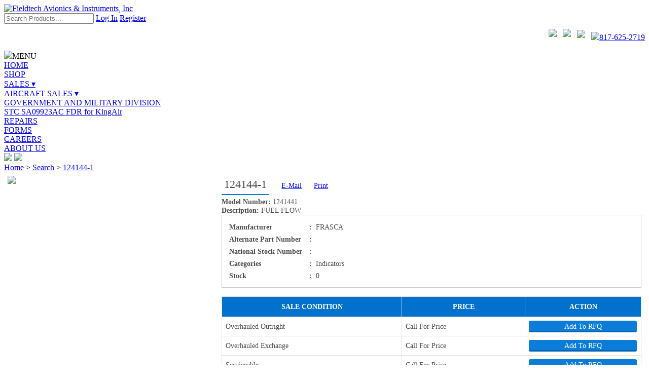

--- FILE ---
content_type: text/html
request_url: https://www.ftav.com/products/part-124144-1.html
body_size: 5736
content:
<!DOCTYPE html>
<html lang="en">
    <head>
        <meta http-equiv="Content-Type" content="text/html; charset=utf-8" />
        <meta name="apple-mobile-web-app-capable" content="yes" />
        <meta name="apple-mobile-web-app-status-bar-style" content="black" />
        <meta name="viewport" content="width=device-width, initial-scale=1, minimum-scale=1.0, minimal-ui" />
        <!-- Make this page use standard caching procedure when used as an iframe -->
        <meta http-equiv="Cache-control" content="no-store, must-revalidate" />
        <meta name="format-detection" content="telephone=no" />
        
        <title>124144-1 | Fieldtech Avionics & Instruments, Inc</title>
        
        <link href="https://fonts.googleapis.com/css?family=Roboto:300,700&display=swap" rel="stylesheet" />
        <script src="../resources/header.js" type="text/javascript"></script>
        <link href="../resources/reset.css" type="text/css" rel="stylesheet" />
        <link href="../resources/header.css" type="text/css" rel="stylesheet" />
        <link href="../resources/footer.css" type="text/css" rel="stylesheet" />
        
        <script src="../resources/jquery.js" type="text/javascript"></script>
        
        <script src="../resources/lightbox.js" type="text/javascript"></script>
        <link href="../resources/lightbox.css" type="text/css" rel="stylesheet" />
        
        <script src="../resources/slider.js" type="text/javascript"></script>
        <link href="../resources/slider.css" type="text/css" rel="stylesheet" />
        
        <script>
//jslint browser: true
//global document, window, removeClass, addClass, hasClass, lightbox, console, ajaxJSON

lightbox.option({
    'resizeDuration': 200,
    'wrapAround': true
});

window.addEventListener('load', function () {
    "use strict";

    if (document.getElementById('tab-bar')) {
        document.getElementById('tab-bar').addEventListener('click', function (event) {
            var target = event.target;
            var strID;

            if (hasClass(target, 'pn-details-header') && !hasClass(target, 'active')) {
                strID = target.getAttribute('id');

                removeClass(document.getElementById('tab-container').querySelector('.pn-details-header.active'), 'active');
                removeClass(document.getElementById('tab-container').querySelector('.pn-details-body.active'), 'active');

                addClass(target, 'active');
                addClass(document.getElementById('container-' + strID), 'active');
            }
        });
    }

    ajaxJSON(
        '/env/ftav.actionnc_website',
        'action=get-stock-for-part&partno=124144-1',
        function (data, error, strError) {
            console.log(data, error);
            if (!error) {
                document.getElementById('stock-qty').textContent = data.dat.qty;
                var ohButton = document.getElementById('add-oh');
                if (!ohButton) {
                    console.log('oh is rfq only, skipping stock...');
                } else if (data.dat.qty === 0) {
                    ohButton.textContent = 'Out of Stock';
                    ohButton.removeAttribute('onclick');
                    ohButton.setAttribute('disabled', '');
                }
                var exButton = document.getElementById('add-ex');
                if (!exButton) {
                    console.log('ex is rfq only, skipping stock...');
                } else if (data.dat.qty === 0) {
                    exButton.textContent = 'Out of Stock';
                    exButton.removeAttribute('onclick');
                    exButton.setAttribute('disabled', '');
                }
                var svButton = document.getElementById('add-sv');
                if (!svButton) {
                    console.log('sv is rfq only, skipping stock...');
                } else if (data.dat.qty === 0) {
                    svButton.textContent = 'Out of Stock';
                    svButton.removeAttribute('onclick');
                    svButton.setAttribute('disabled', '');
                }

            } else {
                
            }
        }
    );
});

        </script>
        <style>
.text-header {
    display: inline-block;
    font-size: 1.5em;
    padding: 0.25em;
    border-bottom: 2px #0b7dd9 solid;
    margin-bottom: 0.25em;
}

.card-element {
    display: inline-block;
    width: 50%;
    padding: 0.5em;
    -webkit-box-sizing: border-box;
    -moz-box-sizing: border-box;
    -ms-box-sizing: border-box;
    -o-box-sizing: border-box;
    box-sizing: border-box;
    float: left;
    
    color: #4c4c4c;
    font-size: 0.9em;
}

.one-third {
    width: 33.333%;
}

.two-third {
    width: 66.6666%;
}

.card-inner {
    background-color: #F0F0F0;
    min-height: 132px;
    vertical-align: top;
    padding: 1em;
}

.detail-block {
    padding: 0.75em 1em;
    line-height: 1.7em;
    background-color: #FFF;
    border: 1px solid #ccc;
}

.pn-details-container {
    padding: 0.5em;
}
.pn-details-header {
    display: inline-block;
    position: relative;
    top: 1px;
    cursor: pointer;
    
    border-left: 1px solid #CCC;
    border-top: 1px solid #CCC;
    border-right: 1px solid #CCC;
    /*background-color: #CCC;*/
    
    padding: 0.75em 1.25em;
    line-height: 1em;
    font-weight: 900;
    color: #0072CE;
    
    -webkit-touch-callout: none;
    -webkit-user-select: none;
    -khtml-user-select: none;
    -moz-user-select: none;
    -ms-user-select: none;
    user-select: none;
    
    -webkit-border-top-left-radius: 0.25em;
    -moz-border-top-left-radius: 0.25em;
    -ms-border-top-left-radius: 0.25em;
    -o-border-top-left-radius: 0.25em;
    border-top-left-radius: 0.25em;
    
    -webkit-border-top-right-radius: 0.25em;
    -moz-border-top-right-radius: 0.25em;
    -ms-border-top-right-radius: 0.25em;
    -o-border-top-right-radius: 0.25em;
    border-top-right-radius: 0.25em;
}

.pn-details-header.active {
    background-color: #FFF;
}


.pn-details-body {
    display: none;
    border: 1px solid #CCC;
    background-color: #FFF;
    padding: 1.75em 2em;
    text-align: justify;
    
    -webkit-border-bottom-left-radius: 0.25em;
    -moz-border-bottom-left-radius: 0.25em;
    -ms-border-bottom-left-radius: 0.25em;
    -o-border-bottom-left-radius: 0.25em;
    border-bottom-left-radius: 0.25em;
    
    -webkit-border-bottom-right-radius: 0.25em;
    -moz-border-bottom-right-radius: 0.25em;
    -ms-border-bottom-right-radius: 0.25em;
    -o-border-bottom-right-radius: 0.25em;
    border-bottom-right-radius: 0.25em;
    
    -webkit-border-top-right-radius: 0.25em;
    -moz-border-top-right-radius: 0.25em;
    -ms-border-top-right-radius: 0.25em;
    -o-border-top-right-radius: 0.25em;
    border-top-right-radius: 0.25em;
}

.pn-details-body p:first-child {
    margin-top: 0;
}
.pn-details-body p:last-child {
    margin-bottom: 0;
}

.pn-details-body.active {
    display: block;
}

.part-image {
    cursor: pointer;
}

.lots-available {
    border-collapse: collapse;
    border-top: 1px solid #dfdfdf;
    border-left: 1px solid #dfdfdf;
    width: 100%;
}

.lots-available thead tr td,
.lots-available thead tr th {
    background-color: #0072CE;
    color: #fff;
    padding: 11px 4.2px 11px 7px;
    border-bottom: 1px solid #dfdfdf;
    border-right: 1px solid #dfdfdf;
}

.lots-available tbody tr td,
.lots-available tbody tr th {
    background-color: #FFFFFF;
    padding: 0.5em;
    border-bottom: 1px solid #dfdfdf;
    border-right: 1px solid #dfdfdf;
}

.a-everblue {
    color: #0000FF;
}


#body-container .part-image.main {
    width: 100%;
    
}
.part-image-list {
    
}
.part-image-list .part-image {
    display: inline-block;
    width: 4em;
}

.table-button {
    text-align: center;
    background-color: #0b7dd9;
    color: #FFFFFF;
    cursor: pointer;
    border-top: 3px solid #0b7dd9;
    border-bottom: 3px solid #0565b3;
    
    -webkit-border-radius: 0.25em;
    -moz-border-radius: 0.25em;
    -ms-border-radius: 0.25em;
    -o-border-radius: 0.25em;
    border-radius: 0.25em;
}

.table-button[disabled] {
    background-color: #7d7d7d;
    border-top: 3px solid #7d7d7d;
    border-bottom: 3px solid #656565;
}

.table-button:hover {
    background-color: #717171;
    border-top: 3px solid #717171;
    border-bottom: 3px solid #3c3c3c;
}

.everblue {
    color: #0000FF;
}

.variation-table-container {
    width: 100%;
    overflow-x: auto;
    border-right: 1px solid #dfdfdf;
}

table.variation-table {
    width: 100%;
    text-align: left;
    border-collapse: collapse;
    background-color: #FFF;
    border-top: 1px solid #dfdfdf;
    border-left: 1px solid #dfdfdf;
    font-size: 0.8em;
}

table.variation-table tr {
    
}

table.variation-table th,
table.variation-table td {
    border-bottom: 1px solid #dfdfdf;
    border-right: 1px solid #dfdfdf;
    padding: 0.25em;
    white-space: nowrap;
}

table.variation-table th:last-child,
table.variation-table td:last-child {
    border-right: 0 none;
}

table.variation-table thead th {
    background-color: #0072CE;
    color: #fff;
}

.lightboxOverlay {
    z-index: 9999999999;
}
.lightbox {
    z-index: 99999999999999;
}


/* small screen */
@media only screen and (max-width: 770px) {
    .card-element {
        display: block;
        width: 100%;
    }
    /*.detail-block {
        font-size: 0.8em;
    }
    .lots-available {
        font-size: 0.8em;
    }*/
    body {
        font-size: 14px;
    }
}

.detail-list-item {
    display: inline-block;
    width: 11em;
}
        </style>
    </head>
    <body>
                <div id="header">
            <div id="header-top-bar">
                <a id="header-logo-container" href="/index.html">
                    <img id="header-logo" src="/images/logo.png" title="Fieldtech Avionics & Instruments, Inc" />
                </a>
                <div id="header-toolbar">
                    <input id="header-part-search" placeholder="Search Products..." type="text" />
                    <span id="login-button-container">
                        <a href="/login.html" id="login-button" class="header-button" style="margin-bottom: 0.5em;">Log In</a>
                        <a href="/register.html" class="header-button">Register</a>
                    </span>
                    <span hidden id="account-button-container">
                        <a hidden href="/file_share.html" class="header-button file-share-button">File Shares</a>
                        <a href="/account.html" class="header-button">My Account</a>
                        <a href="/env/auth?action=logout" class="header-button">Log Out</a>
                    </span>
                    <div style="display: block; text-align: right;"><!--
                        --><a target="_blank" href="https://www.twitter.com/FieldtechFtav " style="display: inline-block; vertical-align: middle; height: 2em;"><img src="/images/twitter.png" style="height: 2em; width: auto; display: block; margin-right: 0.75em;"></a><!--
                        --><a target="_blank" href="https://www.facebook.com/fieldtechavionicsandinstruments" style="display: inline-block; vertical-align: middle; height: 2em;"><img src="/images/fb.png" style="height: 2em; width: auto; display: block;"></a><!--
                        --><a target="_blank" href="https://www.youtube.com/channel/UCh7-OSaNKFG1OcFDi4PTa7w/featured" style="display: inline-block; vertical-align: middle; height: 1.8em; margin: 0.75em;"><img src="/images/yt.png" style="height: 1.8em; width: auto;"></a><!--
                        --><a href="tel:8176252719" class="header-button phone-button" style="vertical-align: middle;"><img src="/images/phone-icon.png">817-625-2719</a><!--
                    --></div>
                </div>
                <div id="header-clear-float"></div>
            </div>
            <div id="header-middle-bar-container" class="menu-normal">
                <div id="header-middle-bar-toggle"><span class="before"><img class="menu-button" src="/images/menu.png" /></span><span class="after">MENU</span></div>
                <div id="header-middle-bar">
                    <div id="menu-container"><!-- HEADER SEARCH TOKEN
                     --><div id="button-home" class="menu-item selectable "><a href="/index.html" class="menu-title">HOME</a></div><!--
                     --><div id="button-shop" class="menu-item selectable selected"><a href="/search.html" class="menu-title">SHOP</a></div><!--
                     --><div id="button-sales" class="menu-item selectable  dropdown">
                            <a href="/sales.html" class="menu-title">SALES &#x25BE;</a>
                            <div class="sub-menu">
                                <!--<div class="menu-item selectable "><a href="/search.html" class="menu-title">AVIONICS SALES</a></div>-->
                                <div class="menu-item selectable  dropdown nested">
                                    <a href="/sales_aircraft.html" class="menu-title">AIRCRAFT SALES &#x25BE;</a>
                                    <div class="sub-menu">
                                   <!--     <div class="menu-item selectable "><a href="/sale_westwind.html" class="menu-title">1982 WESTWIND 1124</a></div>-->
                                    <!--    <div class="menu-item selectable "><a href="/sale_partenavia.html" class="menu-title">PARTENAVIA P68 C/TC N747Y</a></div> -->
                                    </div>
                                </div>
                                <div class="menu-item selectable "><a href="/sales_government.html" class="menu-title">GOVERNMENT AND MILITARY DIVISION</a></div>
                                <div class="menu-item selectable "><a href="/stc.html" class="menu-title">STC SA09923AC FDR for KingAir</a></div>
                            </div>
                        </div><!--
                     --><div id="button-repairs" class="menu-item selectable "><a href="/repairs.html" class="menu-title">REPAIRS</a></div><!--
                     --><div id="button-forms" class="menu-item selectable "><a href="/forms.html" class="menu-title">FORMS</a></div><!--
                     --><div id="button-careers" class="menu-item selectable "><a href="/careers.html" class="menu-title">CAREERS</a></div><!--
                     --><div id="button-about-us" class="menu-item selectable "><a href="/about.html" class="menu-title">ABOUT US</a></div><!--
                     --><div id="button-rfq" class="menu-item icon-button">
                            <a href="/rfq.html" class="menu-title-icon"><img class="menu-icon" src="/images/rfqs.jpg" /></a>
                            <a href="/cart.html" class="menu-title-icon"><img class="menu-icon" src="/images/add-cart.png" /></a>
                        </div><!--
                 --></div>
                </div>
            </div>
        </div>
        <div id="body-container">
            <a class="everblue" href="../index.html">Home</a> &gt; <a class="everblue" href="../search.html">Search</a> &gt; <a class="everblue" href="part-124144-1.html">124144-1</a>
            
            <div class="">
                <div class="card-element one-third">
                    <div class="part-main-image">
                        <a href="../images/placeholder.jpg" data-lightbox="pi"><img class="part-image main" src="../images/placeholder.jpg" /></a> 
                    </div>
                    <div class="part-image-list">
                        
                    </div>
                </div>
                <div class="card-element two-third">
                    <div class="text-header">124144-1</div>
                        &nbsp;&nbsp;&nbsp;&nbsp; <a class="a-everblue" href="mailto:sales@ftav.com?subject=Inquiry Regarding Part &quot;124144-1&quot;">E-Mail</a>
                        &nbsp;&nbsp;&nbsp;&nbsp; <a class="a-everblue" href="#" onclick="window.print();">Print</a>
                    <br />
                    <b>Model Number:</b> 1241441<br />
                    <b>Description:</b> FUEL FLOW
                    <div class="detail-block">
                        <div><b class="detail-list-item">Manufacturer</b><b>:&nbsp;</b> FRASCA</div>
                        <div><b class="detail-list-item">Alternate Part Number</b><b>:&nbsp;</b> </div>
                        <div><b class="detail-list-item">National Stock Number</b><b>:&nbsp;</b> </div>
                        <div><b class="detail-list-item">Categories</b><b>:&nbsp;</b> Indicators</div>
                        <!--<div><b class="detail-list-item">Repair Capabilities</b><b>:&nbsp;</b> {{RFQ}}</div>-->
                        <div><b class="detail-list-item">Stock</b><b>:&nbsp;</b> <span id="stock-qty">0</span></div>
                    </div>
                    <br />
                    <table class="lots-available">
                                        <thead>
                                            <tr>
                                                <th>SALE CONDITION</th>
                                                <th>PRICE</th>
                                                <th>ACTION</th>
                                            </tr>
                                        </thead>
                                        <tbody><tr><td>Overhauled Outright</td><td>Call For Price</td><td><div class="table-button" onclick="addPartToRFQ(window.location.href, '124144-1', 'Overhauled Outright'); ">Add To RFQ</div></td></tr><tr><td>Overhauled Exchange</td><td>Call For Price</td><td><div class="table-button" onclick="addPartToRFQ(window.location.href, '124144-1', 'Overhauled Exchange'); ">Add To RFQ</div></td></tr><tr><td>Serviceable</td><td>Call For Price</td><td><div class="table-button" onclick="addPartToRFQ(window.location.href, '124144-1', 'Serviceable'); ">Add To RFQ</div></td></tr></tbody>
                                    </table><br />
                        <table class="lots-available">
                            <thead>
                                <tr>
                                    <th>REPAIR CAPABILITIES</th>
                                    <th>PRICE</th>
                                    <th>ACTION</th>
                                </tr>
                            </thead>
                            <tbody>
                                <tr>
                                    <td>Bench Test</td>
                                    <td>Call For Price</td>
                                    <td>
                                        <div
                                            class="table-button"
                                            onclick="addPartToRFQ(window.location.href, '124144-1', 'Repair' ');"
                                        >&nbsp;&nbsp;Add To Repair RFQ&nbsp;&nbsp;</div>
                                    </td>
                                </tr>
                                <tr>
                                    <td>Avg Repair</td>
                                    <td>Call For Price</td>
                                    <td>
                                        <div
                                            class="table-button"
                                            onclick="addPartToRFQ(window.location.href, '124144-1', 'Repair' ');"
                                        >&nbsp;&nbsp;Add To Repair RFQ&nbsp;&nbsp;</div>
                                    </td>
                                </tr>
                                <tr>
                                    <td>Avg Overhaul</td>
                                    <td>Call For Price</td>
                                    <td>
                                        <div
                                            class="table-button"
                                            onclick="addPartToRFQ(window.location.href, '124144-1', 'Repair' ');"
                                        >&nbsp;&nbsp;Add To Repair RFQ&nbsp;&nbsp;</div>
                                    </td>
                                </tr>
                            </tbody>
                        </table>
                </div>
            </div>
            <div style="clear: both;"></div>
            <div style="height: 0.5em;"></div>
             
                                                                <div id="tab-container" class="pn-details-container">
                                                                    <div class="pn-details-tab-bar">
                                                                        <div id="page-1" class="pn-details-header active">Product Details</div>
                                                                    </div>
                                                                    <div id="container-page-1" class="pn-details-body active"><center>No Details Available At This Time</center></div>
                                                                </div>
                                                            
            <br />
            <br />
        </div>
                <div id="footer-container">
            <div id="footer-columns">
                <div class="footer-column left">
                    <div class="column-header">ABOUT US</div>
                    <div>We have over 40 years experience serving the aviation community. Call us today to allow us to serve you.</div>
                </div><!--
             --><div class="footer-column middle">
                    <div class="column-header">COMPANY</div>
                    <ul class="spaced">
                        <li><a href="../sales.html">Sales</a></li>
                        <li><a href="../repairs.html">Repairs</a></li>
                        <li><a href="../about.html">Contact</a></li>
                        <li><a href="../forms.html">Forms</a></li>
                        <li><a href="../search.html">Shop</a></li>
                        <li><a href="../cart.html">Cart</a></li>
                        <li><a href="../rfq.html">RFQ</a></li>
                        <li><a href="../part_index.html">All Parts</a></li>
                    </ul>
                </div><!--
             --><div class="footer-column middle">
                    <div class="column-header">DEALERS</div>
                    <ul class="spaced">
                        <li><a href="https://www.collinsaerospace.com/en">Collins Aerospace</a></li>
                        <li><a href="http://www.garmin.com/">Garmin</a></li>
                        <li><a href="https://www.telephonics.com/">Telephonics</a></li>
                        <li><a href="http://www.freeflightsystems.com/">FreeFlight Systems</a></li>
                        <li><a href="http://www.avidyne.com/">Avidyne</a></li>
                    </ul>
                </div><!--
             --><div class="footer-column right">
                    <div class="column-header">CONTACT US</div>
                    <ul>
                        <li class="email"><a href="mailto:sales@ftav.com">sales@ftav.com</a></li>
                        <li class="phone"><a href="tel:817-625-2719">817-625-2719</a></li>
                        <li class="fax">817-625-6875</li>
                        <li class="address">Meacham International Airport 4151 N Main Street Fort Worth, Texas 76106</li>
                    </ul>
                </div>
            </div>
            <div id="copyright">Copyright &copy; 2025 <a href="../index.html" title="Fieldtech Avionics & Instruments, Inc">Fieldtech Avionics & Instruments, Inc.</a> All Rights Reserved</div>
        </div>
    </body>
</html>